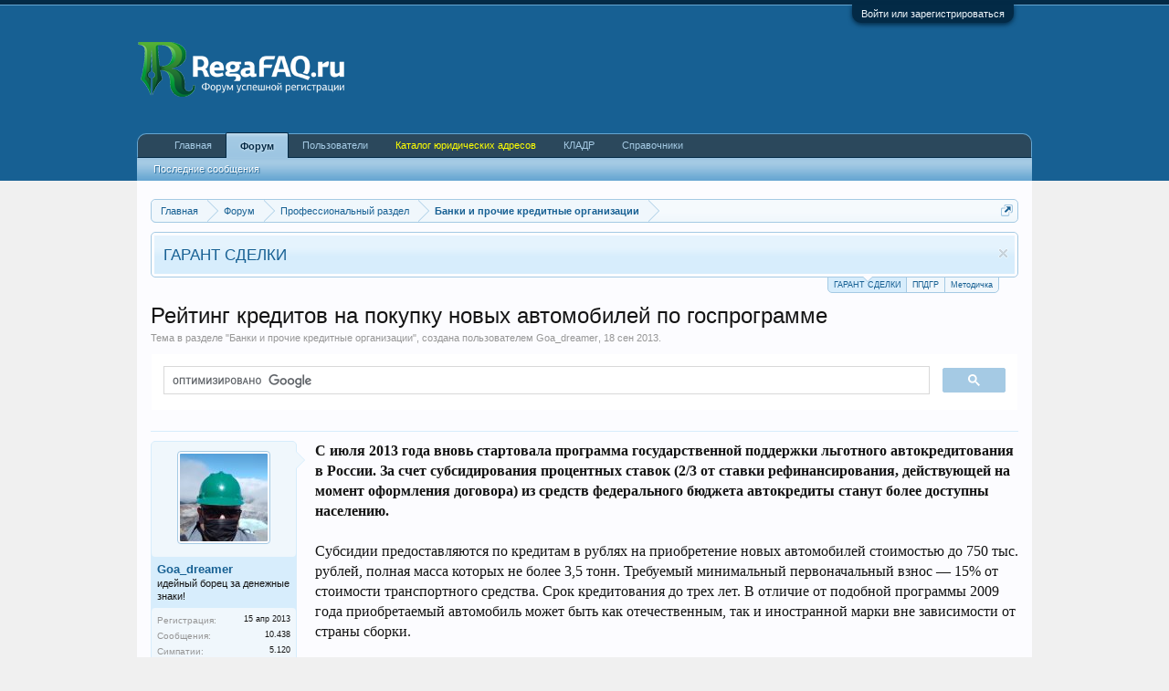

--- FILE ---
content_type: text/html; charset=UTF-8
request_url: http://regafaq.ru/threads/rejting-kreditov-na-pokupku-novyx-avtomobilej-po-gosprogramme.2141/
body_size: 17758
content:
<!DOCTYPE html>
<html id="XenForo" lang="" dir="LTR" class="Public NoJs LoggedOut NoSidebar  Responsive" xmlns:fb="http://www.facebook.com/2008/fbml">
<head>

	<meta charset="utf-8" />
	<meta http-equiv="X-UA-Compatible" content="IE=Edge,chrome=1" />
	
		<meta name="viewport" content="width=device-width, initial-scale=1" />
	
	
		<base href="http://regafaq.ru/" />
		<script>
			var _b = document.getElementsByTagName('base')[0], _bH = "http://regafaq.ru/";
			if (_b && _b.href != _bH) _b.href = _bH;
		</script>
	

	<title>Рейтинг кредитов на покупку новых автомобилей по госпрограмме | RegaFAQ</title>
	
	<noscript><style>.JsOnly, .jsOnly { display: none !important; }</style></noscript>
	<link rel="stylesheet" href="css.php?css=xenforo,form,public&amp;style=3&amp;dir=LTR&amp;d=1763470031" />
	<link rel="stylesheet" href="css.php?css=bb_code,facebook,google,likes_summary,login_bar,message,message_user_info,nat_public_css,notices,panel_scroller,quoteME_menu,share_page,thread_view,twitter&amp;style=3&amp;dir=LTR&amp;d=1763470031" />
	
	

	
	<script async src="https://www.googletagmanager.com/gtag/js?id=UA-39972398-1"></script>
	<script>
		window.dataLayer = window.dataLayer || [];
		function gtag(){dataLayer.push(arguments);}
		gtag('js', new Date());
	
		gtag('config', 'UA-39972398-1', {
			// <!-- slot: ga_config_start -->
			
			
		});
	</script>

		<script src="js/jquery/jquery-1.11.0.min.js"></script>	
		
	<script src="js/xenforo/xenforo.js?_v=43049344"></script>



<script>
$(function() {
    var forms = '#QuickReply, #ThreadCreate';
    
    $('iframe.redactor_BbCodeWysiwygEditor').load(function() {
        $(this).contents().find('body').on('keydown', function(e) {
            if (e.ctrlKey && e.keyCode === 13) {
                $(forms).trigger('submit');
            }
        });
    });
});
</script>

	
	<link rel="apple-touch-icon" href="http://regafaq.ru/styles/default/logo.og.regafaq.png" />
	<link rel="alternate" type="application/rss+xml" title="RSS-лента для RegaFAQ" href="forums/-/index.rss" />
	
	
	<link rel="canonical" href="http://regafaq.ru/threads/rejting-kreditov-na-pokupku-novyx-avtomobilej-po-gosprogramme.2141/" />
	<meta name="description" content="С июля 2013 года вновь стартовала программа государственной поддержки льготного автокредитования в России. За счет субсидирования процентных ставок..." />	<meta property="og:site_name" content="RegaFAQ" />
	<meta property="og:image" content="http://regafaq.ru/data/avatars/m/0/50.jpg?1667482377" />
	<meta property="og:image" content="http://regafaq.ru/styles/default/logo.og.regafaq.png" />
	<meta property="og:type" content="article" />
	<meta property="og:url" content="http://regafaq.ru/threads/rejting-kreditov-na-pokupku-novyx-avtomobilej-po-gosprogramme.2141/" />
	<meta property="og:title" content="Рейтинг кредитов на покупку новых автомобилей по госпрограмме" />
	<meta property="og:description" content="С июля 2013 года вновь стартовала программа государственной поддержки льготного автокредитования в России. За счет субсидирования процентных ставок..." />
	
	<meta property="fb:app_id" content="587338151285813" />
	

        <!-- App Indexing for Google Search -->
        <link href="android-app://com.quoord.tapatalkpro.activity/tapatalk/regafaq.ru?location=topic&tid=2141&page=1&perpage=20&channel=google-indexing" rel="alternate" />
        <link href="ios-app://307880732/tapatalk/regafaq.ru?location=topic&tid=2141&page=1&perpage=20&channel=google-indexing" rel="alternate" />
        
         <link href="/var/www/regafaq.ru/mobiquo/smartbanner/manifest.json" rel="manifest">
         
        <meta name="apple-itunes-app" content="app-id=307880732, affiliate-data=at=10lR7C, app-argument=tapatalk://regafaq.ru?location=topic&tid=2141&page=1&perpage=20" />
        
				<style type="text/css">.messageText .username { font-weight: 700 }</style><script type="text/javascript" src="js/xenforo/xtop.js"></script>
</head>

<body class="node45 node3 SelectQuotable">





	

<div id="loginBar">
	<div class="pageWidth">
		<div class="pageContent">	
			<h3 id="loginBarHandle">
				<label for="LoginControl"><a href="login/" class="concealed noOutline">Войти или зарегистрироваться</a></label>
			</h3>
			
			<span class="helper"></span>

			
		</div>
	</div>
</div>


<div id="headerMover">
	<div id="headerProxy"></div>

<div id="content" class="thread_view">
	<div class="pageWidth">
		<div class="pageContent">
			<!-- main content area -->
			
			

			
			
			
						
						
						
						
						<div class="breadBoxTop ">
							
							

<nav>
	
		
			
				
			
		
			
				
			
		
	

	<fieldset class="breadcrumb">
		<a href="misc/quick-navigation-menu?selected=node-45" class="OverlayTrigger jumpMenuTrigger" data-cacheOverlay="true" title="Открыть быструю навигацию"><!--Перейти к...--></a>
			
		<div class="boardTitle"><strong>RegaFAQ</strong></div>
		
		<span class="crumbs">
			
				<span class="crust homeCrumb" itemscope="itemscope" itemtype="http://data-vocabulary.org/Breadcrumb">
					<a href="http://regafaq.ru/" class="crumb" rel="up" itemprop="url"><span itemprop="title">Главная</span></a>
					<span class="arrow"><span></span></span>
				</span>
			
			
			
				<span class="crust selectedTabCrumb" itemscope="itemscope" itemtype="http://data-vocabulary.org/Breadcrumb">
					<a href="http://regafaq.ru/forums/" class="crumb" rel="up" itemprop="url"><span itemprop="title">Форум</span></a>
					<span class="arrow"><span>&gt;</span></span>
				</span>
			
			
			
				
					<span class="crust" itemscope="itemscope" itemtype="http://data-vocabulary.org/Breadcrumb">
						<a href="http://regafaq.ru/forums/#professionalnyj-razdel.3" class="crumb" rel="up" itemprop="url"><span itemprop="title">Профессиональный раздел</span></a>
						<span class="arrow"><span>&gt;</span></span>
					</span>
				
					<span class="crust" itemscope="itemscope" itemtype="http://data-vocabulary.org/Breadcrumb">
						<a href="http://regafaq.ru/forums/banki-i-prochie-kreditnye-organizacii.45/" class="crumb" rel="up" itemprop="url"><span itemprop="title">Банки и прочие кредитные организации</span></a>
						<span class="arrow"><span>&gt;</span></span>
					</span>
				
			
		</span>
	</fieldset>
</nav>
						</div>
						
						
						
					
						<!--[if lt IE 8]>
							<p class="importantMessage">Вы используете устаревший браузер. Этот и другие сайты могут отображаться в нём некорректно.<br />Необходимо обновить браузер или попробовать использовать <a href="https://www.google.com/chrome/browser/" target="_blank">другой</a>.</p>
						<![endif]-->

						
						
	

		
		
		

		<div class="PanelScroller Notices" data-vertical="0" data-speed="400" data-interval="4000">
			<div class="scrollContainer">
				<div class="PanelContainer">
					<ol class="Panels">
						
							<li class="panel Notice DismissParent notice_7 " data-notice="7">
	
	<div class="baseHtml noticeContent"><a href="http://regafaq.ru/threads/garant-sdelki-novaja-usluga-ot-foruma.10748/">ГАРАНТ СДЕЛКИ</a></div>
	
	
		<a href="account/dismiss-notice?notice_id=7"
			title="Скрыть объявление" class="DismissCtrl Tooltip" data-offsetx="7" data-tipclass="flipped">Скрыть объявление</a>
</li>
						
							<li class="panel Notice DismissParent notice_8 " data-notice="8">
	
	<div class="baseHtml noticeContent"><a href="http://www.gnivc.ru/software/fnspo/registration/">НОВАЯ ПРОГРАММА ДЛЯ РЕГИСТРАЦИИ (СКАЧАТЬ ЗДЕСЬ)</a></div>
	
	
		<a href="account/dismiss-notice?notice_id=8"
			title="Скрыть объявление" class="DismissCtrl Tooltip" data-offsetx="7" data-tipclass="flipped">Скрыть объявление</a>
</li>
						
							<li class="panel Notice DismissParent notice_9 " data-notice="9">
	
	<div class="baseHtml noticeContent"><a href="http://www.consultant.ru/cons/cgi/online.cgi?req=home#doc/LAW/373466/0/1626376501869">МЕТОДИЧКА ПО НОВЫМ ФОРМАМ</a></div>
	
	
		<a href="account/dismiss-notice?notice_id=9"
			title="Скрыть объявление" class="DismissCtrl Tooltip" data-offsetx="7" data-tipclass="flipped">Скрыть объявление</a>
</li>
						
					</ol>
				</div>
			</div>

			<div class="navContainer">
				<span class="navControls Nav JsOnly">
					
						<a id="n7" href="/threads/rejting-kreditov-na-pokupku-novyx-avtomobilej-po-gosprogramme.2141/#n7" class="current">
							<span class="arrow"><span></span></span>
						<!--1 -->ГАРАНТ СДЕЛКИ</a>
					
						<a id="n8" href="/threads/rejting-kreditov-na-pokupku-novyx-avtomobilej-po-gosprogramme.2141/#n8">
							<span class="arrow"><span></span></span>
						<!--2 -->ППДГР</a>
					
						<a id="n9" href="/threads/rejting-kreditov-na-pokupku-novyx-avtomobilej-po-gosprogramme.2141/#n9">
							<span class="arrow"><span></span></span>
						<!--3 -->Методичка</a>
					
				</span>
			</div>
		</div>

	

	
						
						
						
						
												
							<!-- h1 title, description -->
							<div class="titleBar">

								
								<h1>Рейтинг кредитов на покупку новых автомобилей по госпрограмме</h1>
								
								<p id="pageDescription" class="muted ">
	Тема в разделе "<a href="forums/banki-i-prochie-kreditnye-organizacii.45/">Банки и прочие кредитные организации</a>", создана пользователем <a href="members/goa_dreamer.50/" class="username" dir="auto">Goa_dreamer</a>, <a href="threads/rejting-kreditov-na-pokupku-novyx-avtomobilej-po-gosprogramme.2141/"><span class="DateTime" title="18 сен 2013 в 13:25">18 сен 2013</span></a>.
</p>

							</div>
						
						
						
						

<script>
	(function() {
		var cx = '007428223760846563083:fhqfujiw-kc';
		var gcse = document.createElement('script');
		gcse.type = 'text/javascript';
		gcse.async = true;
		gcse.src = 'https://cse.google.com/cse.js?cx=' + cx;
		var s = document.getElementsByTagName('script')[0];
		s.parentNode.insertBefore(gcse, s);
	})();
</script>
<div id="gs_container">
	<gcse:search></gcse:search>
</div>
						
						<!-- main template -->
						



























	




<div class="pageNavLinkGroup">
	<div class="linkGroup SelectionCountContainer"> 
		

<a 	id="toggleMeMenu" 
	class="Tooltip off" 
	style="display:none" 
	href="javascript:" 
	title="Click to enable"
	data-off="Click to disable"
	data-trans="0"
	data-show=""
	
>Fast Quotes</a>
		
		
	</div>

	
</div>





<form action="inline-mod/post/switch" method="post"
	class="InlineModForm section"
	data-cookieName="posts"
	data-controls="#InlineModControls"
	data-imodOptions="#ModerationSelect option">

	<ol class="messageList" id="messageList">
		
			
				


<li id="post-35244" class="message   " data-author="Goa_dreamer" data-author-id="50">

	

<div class="messageUserInfo">	
<div class="messageUserBlock ">
	
		<div class="avatarHolder">
			<span class="helper"></span>
			<a href="members/goa_dreamer.50/" class="avatar Av50m" data-avatarhtml="true"><img src="data/avatars/m/0/50.jpg?1667482377" width="96" height="96" alt="Goa_dreamer" /></a>
			
			<!-- slot: message_user_info_avatar -->
		</div>
	


	
		<h3 class="userText">
			<a href="members/goa_dreamer.50/" class="username" dir="auto">Goa_dreamer</a>
			<em class="userTitle">идейный борец за денежные знаки!</em>
			
			<!-- slot: message_user_info_text -->
		</h3>
	
		
	
		<div class="extraUserInfo">
			
			
				
					<dl class="pairsJustified">
						<dt>Регистрация:</dt>
						<dd>15 апр 2013</dd>
					</dl>
				
				
				
					<dl class="pairsJustified">
						<dt>Сообщения:</dt>
						<dd><a href="search/member?user_id=50" class="concealed" rel="nofollow">10.438</a></dd>
					</dl>
				
				
				
					<dl class="pairsJustified">
						<dt>Симпатии:</dt>
						<dd>5.120</dd>
					</dl>
				
				
				
			
				
				
				
				
				
					<dl class="pairsJustified">
						<dt>Адрес:</dt>
						<dd>
							
								<a href="misc/location-info?location=%D0%9C%D0%BE%D1%81%D0%BA%D0%B2%D0%B0" target="_blank" rel="nofollow noreferrer" class="concealed">Москва</a>
							
						</dd>
					</dl>
				
			
				
							
						
			
			
		</div>
	
		


	<span class="arrow"><span></span></span>
</div>
</div>

	<div class="messageInfo primaryContent">
		
		
		
		
		
		<div class="messageContent">		
			<article>
				<blockquote class="messageText SelectQuoteContainer ugc baseHtml">
					
					<b>С июля 2013 года вновь стартовала программа государственной поддержки льготного автокредитования в России. За счет субсидирования процентных ставок (2/3 от ставки рефинансирования, действующей на момент оформления договора) из средств федерального бюджета автокредиты станут более доступны населению.</b><br />
<br />
Субсидии предоставляются по кредитам в рублях на приобретение новых автомобилей стоимостью до 750 тыс. рублей, полная масса которых не более 3,5 тонн. Требуемый минимальный первоначальный взнос — 15% от стоимости транспортного средства. Срок кредитования до трех лет. В отличие от подобной программы 2009 года приобретаемый автомобиль может быть как отечественным, так и иностранной марки вне зависимости от страны сборки.<br />
<br />
По информации Минпромторга России на 1 сентября 2013 года в программе приняли участие 124 банка. По количеству выданных льготных автокредитов на 12 сентября лидирует Сбербанк России. За ним следуют — ВТБ 24, Русфинанс Банк, Юникредит Банк, Сетелем Банк.<br />
<br />
Для составления рейтинга портал Банки.ру рассмотрел льготные программы автокредитования банков Москвы (центральный офис которых зарегистрирован в г. Москва) на покупку новых автомобилей любых отечественных и иностранных марок. Во многих банках существуют партнерские продукты (по которым как правило ставка ниже), по которым предусмотрено приобретение авто конкретной марки или модели, но они в выборку не включались.<br />
<br />
В рейтинге участвуют только предложения, которые предусматривают страхование автомобиля по рискам КАСКО, но не требуют от заемщика страхования жизни и здоровья. При наличии у банка продуктов, ставки по которым устанавливаются исходя из полноты предоставленного заемщиком пакета документов, в рейтинге учитывались процентные ставки, действующие при предоставлении полного пакета документов, включая справку о доходах/копию трудовой книжки.<br />
<br />
Срок кредита выбран максимально возможный — 36 месяцев, первоначальный взнос — минимальный — 15% от стоимости приобретаемого транспортного средства. Сумма кредита, исходя из стоимости авто 740 тыс. рублей и первоначального взноса 111 тыс. рублей (15%), составит 629 тыс. рублей, что удовлетворяет условиям государственной программы.<br />
<br />
Продукты в рейтинге ранжированы по сумме итоговой переплаты, расчет которой осуществлялся с учетом дополнительных комиссий и платежей и при условии, что погашение кредита осуществляется аннуитетными платежами.<br />
<br />
Первое место в рейтинге заняла программа <a href="http://www.banki.ru/products/autocredits/search/credit/?ID=5399030" target="_blank" class="externalLink ProxyLink" data-proxy-href="proxy.php?link=http%3A%2F%2Fwww.banki.ru%2Fproducts%2Fautocredits%2Fsearch%2Fcredit%2F%3FID%3D5399030&amp;hash=4a2b2f97ae4a3ae3c398e0a0a794da04" rel="nofollow">«С государственным субсидированием»</a> Нордеа Банка с итоговой переплатой 75,4 тыс. рублей. При оформлении автокредита банк дополнительно предоставляет заемщикам сертификат на бесплатную установку противоугонной системы при условии внесения единовременной оплаты абонентского обслуживания за год.<br />
<br />
На втором месте — <a href="http://www.banki.ru/products/autocredits/search/credit/?ID=5265252" target="_blank" class="externalLink ProxyLink" data-proxy-href="proxy.php?link=http%3A%2F%2Fwww.banki.ru%2Fproducts%2Fautocredits%2Fsearch%2Fcredit%2F%3FID%3D5265252&amp;hash=75212c3c3c343035e53721149c1cc439" rel="nofollow">«Госпрограмма»</a> Газпромбанка, переплата по которой составила 80,6 тыс. рублей при погашении аннуитетными платежами. По условиям этой программы банк также допускает погашение долга дифференцированными платежами.<br />
<br />
Третью строчку занимает <a href="http://www.banki.ru/products/autocredits/search/credit/?ID=5324697" target="_blank" class="externalLink ProxyLink" data-proxy-href="proxy.php?link=http%3A%2F%2Fwww.banki.ru%2Fproducts%2Fautocredits%2Fsearch%2Fcredit%2F%3FID%3D5324697&amp;hash=e06ae0c07dc7214cec784e882531a5a4" rel="nofollow">«Госпрограмма»</a> банка «Глобэкс». Отметим, что на условиях этого продукта нельзя купить автомобили производства КНР, кроме марки Great Wall. В случае несвоевременной оплаты ежемесячного платежа банк начисляет проценты по ставке без учета скидки (2/3 ставки рефинансирования) до момента погашения просроченного платежа. Если заемщик допускает просрочку сроком более 90 календарных дней, он теряет право на уплату процентов по ставке с учетом скидки.<br />
<br />
Предложение <a href="http://www.banki.ru/products/autocredits/search/credit/?ID=1839958" target="_blank" class="externalLink ProxyLink" data-proxy-href="proxy.php?link=http%3A%2F%2Fwww.banki.ru%2Fproducts%2Fautocredits%2Fsearch%2Fcredit%2F%3FID%3D1839958&amp;hash=da059680aa36bd4217cac784ecd6346b" rel="nofollow">«С государственным субсидированием»</a> ЮниКредит Банка, занявшее пятую позицию, ограничивает заемщика в выборе транспортного средства. Допускается приобретение иностранных авто, а также отечественных автомобилей марки ЛАДА. По условиям продукта не требуется подтверждение дохода и занятости.<br />
<br />
Программы Сбербанка России, «ВТБ 24» и банка «Уралсиб», схожие по условиям, разделили шестую-седьмую-восьмую строчки рейтинга, при этом <a href="http://www.banki.ru/products/autocredits/search/credit/?ID=5236675" target="_blank" class="externalLink ProxyLink" data-proxy-href="proxy.php?link=http%3A%2F%2Fwww.banki.ru%2Fproducts%2Fautocredits%2Fsearch%2Fcredit%2F%3FID%3D5236675&amp;hash=748f5dc8c25c15eeea1bdc6172ea04e5" rel="nofollow">«Государственную программу субсидирования»</a> Сбербанка России выгодно отличают возрастные рамки, применяемые к заемщикам. Допускается оформление кредита до 75 лет на момент возврата кредита по договору.<br />
<br />
Часть банков, которые по данным Минпромторга изъявили желание участвовать в льготной программе, не разместили информацию о специальных программах у себя на сайте, и, таким образом, не смогли принять участие в рейтинге. Это банки — «Российский капитал», Абсолют Банк, Банк Москвы, Московский Индустриальный банк, Гута-Банк, Московский Кредитный Банк и некоторые другие.<br />
<br />
<i>Обзор составлен по данным официальных сайтов и колл-центров банков на 16 сентября 2013 года.</i><br />
<br />
<i>Екатерина РЫБИНА, отдел анализа банковских услуг информационного портала Банки.ру</i><br />
<br />
<br />
<br />
<br />
<br />
<i>Кредит / Банк</i><br />
<i>Ставка, % годовыхДополнительные расходы (комиссии, платы и т. д.)Ориентировочный размер переплаты, тыс. руб.</i><br />
<a href="http://www.banki.ru/products/autocredits/search/credit/?ID=5399030" target="_blank" class="externalLink ProxyLink" data-proxy-href="proxy.php?link=http%3A%2F%2Fwww.banki.ru%2Fproducts%2Fautocredits%2Fsearch%2Fcredit%2F%3FID%3D5399030&amp;hash=4a2b2f97ae4a3ae3c398e0a0a794da04" rel="nofollow">«С государственным субсидированием»</a><br />
<br />
<br />
Нордеа Банк<br />
7,5* —<br />
<br />
75,4<br />
<a href="http://www.banki.ru/products/autocredits/search/credit/?ID=5265252" target="_blank" class="externalLink ProxyLink" data-proxy-href="proxy.php?link=http%3A%2F%2Fwww.banki.ru%2Fproducts%2Fautocredits%2Fsearch%2Fcredit%2F%3FID%3D5265252&amp;hash=75212c3c3c343035e53721149c1cc439" rel="nofollow">«Госпрограмма»</a><br />
<br />
<br />
Газпромбанк<br />
8—<br />
<br />
80,6<br />
<a href="http://www.banki.ru/products/autocredits/search/credit/?ID=5324697" target="_blank" class="externalLink ProxyLink" data-proxy-href="proxy.php?link=http%3A%2F%2Fwww.banki.ru%2Fproducts%2Fautocredits%2Fsearch%2Fcredit%2F%3FID%3D5324697&amp;hash=e06ae0c07dc7214cec784e882531a5a4" rel="nofollow">«Госпрограмма»</a><br />
<br />
<br />
«Глобэкс»<br />
8,5—85,9<br />
<a href="http://www.banki.ru/products/autocredits/search/credit/?ID=5408861" target="_blank" class="externalLink ProxyLink" data-proxy-href="proxy.php?link=http%3A%2F%2Fwww.banki.ru%2Fproducts%2Fautocredits%2Fsearch%2Fcredit%2F%3FID%3D5408861&amp;hash=2d81029e12665d5aa31bca0be29c64af" rel="nofollow">«Классика Госпрограмма»</a><br />
<br />
<br />
«Союз»<br />
9**—91,1<br />
<a href="http://www.banki.ru/products/autocredits/search/credit/?ID=1839958" target="_blank" class="externalLink ProxyLink" data-proxy-href="proxy.php?link=http%3A%2F%2Fwww.banki.ru%2Fproducts%2Fautocredits%2Fsearch%2Fcredit%2F%3FID%3D1839958&amp;hash=da059680aa36bd4217cac784ecd6346b" rel="nofollow">«С государственным субсидированием»</a><br />
<br />
<br />
ЮниКредит Банк<br />
9,5—96,5<br />
<a href="http://www.banki.ru/products/autocredits/search/credit/?ID=5383810" target="_blank" class="externalLink ProxyLink" data-proxy-href="proxy.php?link=http%3A%2F%2Fwww.banki.ru%2Fproducts%2Fautocredits%2Fsearch%2Fcredit%2F%3FID%3D5383810&amp;hash=ca72a61736dc4c00f8bec69a1c12a34d" rel="nofollow">«Автостандарт Госпрограмма»</a><br />
<br />
<br />
«ВТБ 24»<br />
10—<br />
<br />
101,8<br />
<a href="http://www.banki.ru/products/autocredits/search/credit/?ID=5236675" target="_blank" class="externalLink ProxyLink" data-proxy-href="proxy.php?link=http%3A%2F%2Fwww.banki.ru%2Fproducts%2Fautocredits%2Fsearch%2Fcredit%2F%3FID%3D5236675&amp;hash=748f5dc8c25c15eeea1bdc6172ea04e5" rel="nofollow">«Государственная программа субсидирования»</a><br />
<br />
<br />
Сбербанк России<br />
10***—101,8<br />
<a href="http://www.banki.ru/products/autocredits/search/credit/?ID=5337585" target="_blank" class="externalLink ProxyLink" data-proxy-href="proxy.php?link=http%3A%2F%2Fwww.banki.ru%2Fproducts%2Fautocredits%2Fsearch%2Fcredit%2F%3FID%3D5337585&amp;hash=1affd49ad2e818a82d9cf17eb72ee7e2" rel="nofollow">«Госпрограмма»</a><br />
<br />
<br />
«Уралсиб»<br />
10****—101,8<br />
<a href="http://www.banki.ru/products/autocredits/search/credit/?ID=5256652" target="_blank" class="externalLink ProxyLink" data-proxy-href="proxy.php?link=http%3A%2F%2Fwww.banki.ru%2Fproducts%2Fautocredits%2Fsearch%2Fcredit%2F%3FID%3D5256652&amp;hash=37929d4d675a76da51b52a9309d3f99e" rel="nofollow">«Госпрограмма»</a><br />
<br />
<br />
Райффайзенбанк<br />
10,5*****—107,1<br />
<a href="http://www.banki.ru/products/autocredits/search/credit/?ID=5299165" target="_blank" class="externalLink ProxyLink" data-proxy-href="proxy.php?link=http%3A%2F%2Fwww.banki.ru%2Fproducts%2Fautocredits%2Fsearch%2Fcredit%2F%3FID%3D5299165&amp;hash=02ff19b87328b75356dae3cbf6cc81fa" rel="nofollow">«Локо-Авто Престиж ГОС»</a><br />
<br />
<br />
Локо-Банк<br />
9,9******1,5% в первый месяц118,5<br />
<br />
<br />
* при нарушении обязательств заемщика по продлению срока действия или заключению нового договора страхования «КАСКО» ставка увеличивается на 6 п. п. до даты исполнения данных обязательств<br />
<br />
** ставка ниже на 0,5 п. п. с личным страхованием заемщика, ставка повышается на 2 п. п. при отказе от КАСКО<br />
<br />
*** для автомобилей Audi, Volkswagen, Skoda, Seat, KIA, Hyundai, Opel, Chevrolet, ВАЗ, Mitsubishi ставки ниже на 1 п. п.<br />
<br />
**** по условиям банка ставка может быть увеличена на 1 п. п. при наличии отклонений от стандартных условий предоставления кредита, при оформлении страхования жизни и здоровья заемщика ставка снижается на 1,5 п. п.<br />
<br />
***** продукт предназначен только для покупки иномарок<br />
<br />
****** ставки ниже на 2 п. п. с личным страхованием, и выше на 1 п. п. при оформлении КАСКО в страховой компании по выбору клиента. По результатам оценки кредитоспособности клиента, на основании данных, предоставленных в Заявлении-Анкете, процентная ставка по кредиту может быть изменена в сторону увеличения, но не более чем на 2 п. п.<br />
<br />
<i>Расчет переплаты производился с учетом ставок, предлагаемых для заемщиков, работающих по найму, без учета надбавок и скидок за наличие действующих кредитов в других банках, наличия отрицательной или положительной кредитной истории, а также без учета льготных ставок для специальных категорий: зарплатных и корпоративных клиентов, вкладчиков банка, бюджетников, военнослужащих и пр.</i><br />
<br />
<i>В сумму переплаты не включались дополнительные расходы заемщика, в том числе в адрес контрагентов, посреднические услуги, стоимость полиса обязательного страхования, затраты на регистрацию авто, оборудование его противоугонными системами и т. д.</i>
					<div class="messageTextEndMarker">&nbsp;</div>
				</blockquote>
			</article>
			
			
		</div>
		
		
		
		
		
			
				<div class="baseHtml signature messageText ugc"><aside>Членство в СРО строителей, проектировщиков , изыскателей , аттестация, повышение квалификации. +74956495518 ; <a href="mailto:goadreamer@yandex.ru">goadreamer@yandex.ru</a><br />
<span style="color: #ff0000"><b>Хочешь вступить в СРО ? Спроси меня как (с)</b></span></aside></div>
			
		
		
		
				
		<div class="messageMeta ToggleTriggerAnchor">
			
			<div class="privateControls">
				
				<span class="item muted">
					<span class="authorEnd"><a href="members/goa_dreamer.50/" class="username author" dir="auto">Goa_dreamer</a>,</span>
					<a href="threads/rejting-kreditov-na-pokupku-novyx-avtomobilej-po-gosprogramme.2141/" title="Постоянная ссылка" class="datePermalink"><span class="DateTime" title="18 сен 2013 в 13:25">18 сен 2013</span></a>
				</span>
				
				
				
				
				
				
				
				
				
				
				
			</div>
			
			<div class="publicControls">
				<a href="threads/rejting-kreditov-na-pokupku-novyx-avtomobilej-po-gosprogramme.2141/" title="Постоянная ссылка" class="item muted postNumber hashPermalink OverlayTrigger" data-href="posts/35244/permalink">#1</a>
				
				
				
				
			</div>
		</div>
	
		
		<div id="likes-post-35244">
	
	<div class="likesSummary secondaryContent">
		<span class="LikeText">
			<a href="members/sabur.2/" class="username" dir="auto">САБУР</a> нравится это.
		</span>
	</div>
</div>
	</div>

	
	
	
	
</li>



			
		
			
				


<li id="post-35307" class="message   " data-author="tsts" data-author-id="98">

	

<div class="messageUserInfo">	
<div class="messageUserBlock ">
	
		<div class="avatarHolder">
			<span class="helper"></span>
			<a href="members/tsts.98/" class="avatar Av98m" data-avatarhtml="true"><img src="data/avatars/m/0/98.jpg?1421349379" width="96" height="96" alt="tsts" /></a>
			
			<!-- slot: message_user_info_avatar -->
		</div>
	


	
		<h3 class="userText">
			<a href="members/tsts.98/" class="username" dir="auto">tsts</a>
			<em class="userTitle">Завсегдатай</em>
			
			<!-- slot: message_user_info_text -->
		</h3>
	
		
	
		<div class="extraUserInfo">
			
			
				
					<dl class="pairsJustified">
						<dt>Регистрация:</dt>
						<dd>17 апр 2013</dd>
					</dl>
				
				
				
					<dl class="pairsJustified">
						<dt>Сообщения:</dt>
						<dd><a href="search/member?user_id=98" class="concealed" rel="nofollow">5.602</a></dd>
					</dl>
				
				
				
					<dl class="pairsJustified">
						<dt>Симпатии:</dt>
						<dd>5.043</dd>
					</dl>
				
				
				
			
				
				
				
				
				
			
				
							
						
			
			
		</div>
	
		


	<span class="arrow"><span></span></span>
</div>
</div>

	<div class="messageInfo primaryContent">
		
		
		
		
		
		<div class="messageContent">		
			<article>
				<blockquote class="messageText SelectQuoteContainer ugc baseHtml">
					
					Нет условий по страхованию. Без них оценить невозможно. Из-за более дорогого КАСКО 7,5% могут во все 10 превратиться<br />
<span style="color: rgb(204, 204, 204)"><span style="font-size: 10px">--- добавлено: 18 сен 2013 в 16:03 ---</span></span><br />
И вот смотрю РАйф написано 10,5, а сегодня в салоне страховку продливал, там висит табличка и ставка 9 % на иномарку с госсубсидированием.
					<div class="messageTextEndMarker">&nbsp;</div>
				</blockquote>
			</article>
			
			
		</div>
		
		
		
			<div class="editDate">
			
				Последнее редактирование модератором: <span class="DateTime" title="26 сен 2013 в 07:01">26 сен 2013</span>
			
			</div>
		
		
		
		
		
				
		<div class="messageMeta ToggleTriggerAnchor">
			
			<div class="privateControls">
				
				<span class="item muted">
					<span class="authorEnd"><a href="members/tsts.98/" class="username author" dir="auto">tsts</a>,</span>
					<a href="threads/rejting-kreditov-na-pokupku-novyx-avtomobilej-po-gosprogramme.2141/#post-35307" title="Постоянная ссылка" class="datePermalink"><span class="DateTime" title="18 сен 2013 в 16:03">18 сен 2013</span></a>
				</span>
				
				
				
				
				
				
				
				
				
				
				
			</div>
			
			<div class="publicControls">
				<a href="threads/rejting-kreditov-na-pokupku-novyx-avtomobilej-po-gosprogramme.2141/#post-35307" title="Постоянная ссылка" class="item muted postNumber hashPermalink OverlayTrigger" data-href="posts/35307/permalink">#2</a>
				
				
				
				
			</div>
		</div>
	
		
		<div id="likes-post-35307">
	
	<div class="likesSummary secondaryContent">
		<span class="LikeText">
			<a href="members/goa_dreamer.50/" class="username" dir="auto">Goa_dreamer</a> нравится это.
		</span>
	</div>
</div>
	</div>

	
	
	
	
</li>

			
		
		
	</ol>

	

	<input type="hidden" name="_xfToken" value="" />

</form>

	<div class="pageNavLinkGroup">
			
				
					<div class="linkGroup">
						
							<label for="LoginControl"><a href="login/" class="concealed element">(Вы должны войти или зарегистрироваться, чтобы ответить.)</a></label>
						
					</div>
				
			
			<div class="linkGroup" style="display: none"><a href="javascript:" class="muted JsOnly DisplayIgnoredContent Tooltip" title="Показать скрытое содержимое от ">Показать игнорируемое содержимое</a></div>

			
	</div>













	



	

	<div class="sharePage">
		<h3 class="textHeading larger">Поделиться этой страницей</h3>
		
			
			
				<div class="tweet shareControl">
					<a href="https://twitter.com/share" class="twitter-share-button"
						data-count="horizontal"
						data-lang=""
						data-url="http://regafaq.ru/threads/rejting-kreditov-na-pokupku-novyx-avtomobilej-po-gosprogramme.2141/"
						data-text="Рейтинг кредитов на покупку новых автомобилей по госпрограмме"
						
						>Tweet</a>
				</div>
			
			
			
				<div class="facebookLike shareControl">
					
					<div class="fb-like" data-href="http://regafaq.ru/threads/rejting-kreditov-na-pokupku-novyx-avtomobilej-po-gosprogramme.2141/" data-width="400" data-layout="standard" data-action="like" data-show-faces="true" data-colorscheme="light"></div>
				</div>
			
			
		
	</div>

						
						
						
						
							<!-- login form, to be moved to the upper drop-down -->
							







<form action="login/login" method="post" class="xenForm eAuth" id="login" style="display:none">

	
		<ul id="eAuthUnit">
			
				
        
				
					
					<li><a href="register/facebook?reg=1" class="fbLogin" tabindex="110"><span>Войти через Facebook</span></a></li>
				
				
				
					
					<li><a href="register/twitter?reg=1" class="twitterLogin" tabindex="110"><span>Войти через Twitter</span></a></li>
				
				
				
					
					<li><span class="googleLogin GoogleLogin JsOnly" tabindex="110" data-client-id="65182535599.apps.googleusercontent.com" data-redirect-url="register/google?code=__CODE__&amp;csrf=4utnj5kCBPjSVTOl"><span>Войти через Google</span></span></li>
				
				
			
		</ul>
	

	<div class="ctrlWrapper">
		<dl class="ctrlUnit">
			<dt><label for="LoginControl">Ваше имя или e-mail:</label></dt>
			<dd><input type="text" name="login" id="LoginControl" class="textCtrl" tabindex="101" /></dd>
		</dl>
	
	
		<dl class="ctrlUnit">
			<dt>
				<label for="ctrl_password">У Вас уже есть учётная запись?</label>
			</dt>
			<dd>
				<ul>
					<li><label for="ctrl_not_registered"><input type="radio" name="register" value="1" id="ctrl_not_registered" tabindex="105" />
						Нет, зарегистрироваться сейчас.</label></li>
					<li><label for="ctrl_registered"><input type="radio" name="register" value="0" id="ctrl_registered" tabindex="105" checked="checked" class="Disabler" />
						Да, мой пароль:</label></li>
					<li id="ctrl_registered_Disabler">
						<input type="password" name="password" class="textCtrl" id="ctrl_password" tabindex="102" />
						<div class="lostPassword"><a href="lost-password/" class="OverlayTrigger OverlayCloser" tabindex="106">Забыли пароль?</a></div>
					</li>
				</ul>
			</dd>
		</dl>
	
		
		<dl class="ctrlUnit submitUnit">
			<dt></dt>
			<dd>
				<input type="submit" class="button primary" value="Вход" tabindex="104" data-loginPhrase="Вход" data-signupPhrase="Регистрация" />
				<label for="ctrl_remember" class="rememberPassword"><input type="checkbox" name="remember" value="1" id="ctrl_remember" tabindex="103" /> Запомнить меня</label>
			</dd>
		</dl>
	</div>

	<input type="hidden" name="cookie_check" value="1" />
	<input type="hidden" name="redirect" value="/threads/rejting-kreditov-na-pokupku-novyx-avtomobilej-po-gosprogramme.2141/" />
	<input type="hidden" name="_xfToken" value="" />

</form>
						
						
					
			
						
			<div class="breadBoxBottom">

<nav>
	

	<fieldset class="breadcrumb">
		<a href="misc/quick-navigation-menu?selected=node-45" class="OverlayTrigger jumpMenuTrigger" data-cacheOverlay="true" title="Открыть быструю навигацию"><!--Перейти к...--></a>
			
		<div class="boardTitle"><strong>RegaFAQ</strong></div>
		
		<span class="crumbs">
			
				<span class="crust homeCrumb">
					<a href="http://regafaq.ru/" class="crumb"><span>Главная</span></a>
					<span class="arrow"><span></span></span>
				</span>
			
			
			
				<span class="crust selectedTabCrumb">
					<a href="http://regafaq.ru/forums/" class="crumb"><span>Форум</span></a>
					<span class="arrow"><span>&gt;</span></span>
				</span>
			
			
			
				
					<span class="crust">
						<a href="http://regafaq.ru/forums/#professionalnyj-razdel.3" class="crumb"><span>Профессиональный раздел</span></a>
						<span class="arrow"><span>&gt;</span></span>
					</span>
				
					<span class="crust">
						<a href="http://regafaq.ru/forums/banki-i-prochie-kreditnye-organizacii.45/" class="crumb"><span>Банки и прочие кредитные организации</span></a>
						<span class="arrow"><span>&gt;</span></span>
					</span>
				
			
		</span>
	</fieldset>
</nav></div>
			
						
			
						
		</div>
	</div>
</div>

<header>
	


<div id="header">
	<div id="logoBlock">
	<div class="pageWidth">
		<div class="pageContent">
			


			
			<div id="logo"><a href="http://regafaq.ru/">
				<span></span>
				<img src="styles/default/regafaq-logo.png" alt="RegaFAQ" />
			</a></div>
			
			<span class="helper"></span>
		</div>
	</div>
</div>
	

<div id="navigation" class="pageWidth ">
	<div class="pageContent">
		<nav>

<div class="navTabs">
	<ul class="publicTabs">
	
		<!-- home -->
		
		
		
		<!-- extra tabs: home -->
		
		
			
				<li class="navTab portal Popup PopupControl PopupClosed">
			
				<a href="http://regafaq.ru/" class="navLink">Главная</a>
				<a href="http://regafaq.ru/" class="SplitCtrl" rel="Menu"></a>
				
				<div class="Menu JsOnly tabMenu portalTabLinks">
					<div class="primaryContent menuHeader">
						<h3>Главная</h3>
						<div class="muted">Быстрые ссылки</div>
					</div>
					<ul class="secondaryContent blockLinksList">
	
	<li><a href="recent-activity/">Недавняя активность</a></li>
	<li><a href="find-new/threads">Новые сообщения</a></li>
	<li><a href="help/">Помощь</a></li>
	
</ul>
				</div>
			</li>
			
		
		
		
		
		<!-- forums -->
		
			<li class="navTab forums selected">
			
				<a href="http://regafaq.ru/forums/" class="navLink">Форум</a>
				<a href="http://regafaq.ru/forums/" class="SplitCtrl" rel="Menu"></a>
				
				<div class="tabLinks forumsTabLinks">
					<div class="primaryContent menuHeader">
						<h3>Форум</h3>
						<div class="muted">Быстрые ссылки</div>
					</div>
					<ul class="secondaryContent blockLinksList">
					
						
						
						
						<li><a href="find-new/posts" rel="nofollow">Последние сообщения</a></li>
					
					</ul>
				</div>
			</li>
		
		
		
		<!-- extra tabs: middle -->
		
		
		
		<!-- members -->
		
			<li class="navTab members Popup PopupControl PopupClosed">
			
				<a href="http://regafaq.ru/members/" class="navLink">Пользователи</a>
				<a href="http://regafaq.ru/members/" class="SplitCtrl" rel="Menu"></a>
				
				<div class="Menu JsOnly tabMenu membersTabLinks">
					<div class="primaryContent menuHeader">
						<h3>Пользователи</h3>
						<div class="muted">Быстрые ссылки</div>
					</div>
					<ul class="secondaryContent blockLinksList">
					
						<li><a href="members/">Выдающиеся пользователи</a></li>
						<li><a href="members/list">Зарегистрированные пользователи</a></li>
						<li><a href="online/">Сейчас на форуме</a></li>
						<li><a href="recent-activity/">Недавняя активность</a></li>
						
					
					</ul>
				</div>
			</li>
						
		
		<!-- extra tabs: end -->
		
		
			
				<li class="navTab nodetab47 PopupClosed">
					<a href="http://regafaq.ru/pages/katalog-juridicheskih-adresov/" class="navLink">Каталог юридических адресов</a>
					
				</li>
			
		
			
				<li class="navTab nodetab48 PopupClosed">
					<a href="http://regafaq.ru/link-forums/kladr.48/" class="navLink">КЛАДР</a>
					
				</li>
			
		
			
				<li class="navTab nodetab49 Popup PopupControl PopupClosed">
			
				<a href="http://regafaq.ru/pages/spravochniki/" class="navLink">Справочники</a>
				<a href="http://regafaq.ru/pages/spravochniki/" class="SplitCtrl" rel="Menu"></a>
				
				<div class="Menu JsOnly tabMenu nodetab49TabLinks">
					<div class="primaryContent menuHeader">
						<h3>Справочники</h3>
						<div class="muted">Быстрые ссылки</div>
					</div>
					<ul class="secondaryContent blockLinksList">
	

	
	

	





<li class="natMenuLevel0">
	
		<a href="pages/mifns-46-po-moskve/" >МИФНС №46 по г. Москве</a>
	
</li>


<li class="natMenuLevel0">
	
		<a href="pages/otdelenija-pensionnogo-fonda/" >Отделения Пенсионного фонда</a>
	
</li>


<li class="natMenuLevel0">
	
		<a href="pages/filialy-fss-po-moskve/" >Филиалы ФСС по г. Москве</a>
	
</li>


<li class="natMenuLevel0">
	
		<a href="pages/formy-shablony-dokumentov/" >Формы и шаблоны документов</a>
	
</li>


<li class="natMenuLevel0">
	
		<a href="pages/zakon/" >Законодательство</a>
	
</li>





</ul>
				</div>
			</li>
			
		
		

		<!-- responsive popup -->
		<li class="navTab navigationHiddenTabs Popup PopupControl PopupClosed" style="display:none">	
						
			<a rel="Menu" class="navLink NoPopupGadget"><span class="menuIcon">Меню</span></a>
			
			<div class="Menu JsOnly blockLinksList primaryContent" id="NavigationHiddenMenu"></div>
		</li>
			
		
		<!-- no selection -->
		
		
	</ul>
	
	
</div>

<span class="helper"></span>
			
		</nav>	
	</div>
</div>
	
</div>

	
	
</header>

</div>

<footer>
	


<div class="footer">
	<div class="pageWidth">
		<div class="pageContent">
			
			<dl class="choosers">
				
					<dt>Стиль</dt>
					<dd><a href="misc/style?redirect=%2Fthreads%2Frejting-kreditov-na-pokupku-novyx-avtomobilej-po-gosprogramme.2141%2F" class="OverlayTrigger Tooltip" title="Выбор стиля" rel="nofollow">RegaFAQ</a></dd>
				
				
					<dt>Язык</dt>
					<dd><a href="misc/language?redirect=%2Fthreads%2Frejting-kreditov-na-pokupku-novyx-avtomobilej-po-gosprogramme.2141%2F" class="OverlayTrigger Tooltip" title="Выбор языка" rel="nofollow">Russian (RU)</a></dd>
				
			</dl>
			
			
			<ul class="footerLinks">
			
				<li><a href="misc/contact" class="OverlayTrigger" data-overlayOptions="{&quot;fixed&quot;:false}"">Обратная связь</a></li>
				<li><a href="help/">Помощь</a></li>
				<li><a href="http://regafaq.ru/" class="homeLink">Главная</a></li>
				<li><a href="/threads/rejting-kreditov-na-pokupku-novyx-avtomobilej-po-gosprogramme.2141/#navigation" class="topLink">Вверх</a></li>
				<li><a href="forums/-/index.rss" rel="alternate" class="globalFeed" target="_blank"
					title="RSS-лента для RegaFAQ">RSS</a></li>
			
			</ul>
			
			<span class="helper"></span>
		</div>
	</div>
</div>

<div class="footerLegal">
	<div class="pageWidth">
		<div class="pageContent">
			<ul id="legal">
			
				<li><a href="help/terms">Условия и правила</a></li>
				<li><a href="help/privacy-policy">Политика конфиденциальности</a></li>
			
			</ul>
			
			<div id="copyright"><a href="https://xenforo.com" class="concealed" target="_blank">Forum software by XenForo<sup>&reg;</sup> <span>&copy; 2010-2019 XenForo Ltd.</span></a> <div style="text-align:left">Перевод: <a class="concealed" href="http://www.xf-russia.ru" target="_blank">XF-Russia.ru</a></div></div>
			

			<div class="counters">
<!--LiveInternet counter--><script type="text/javascript"><!--
document.write("<a href='http://www.liveinternet.ru/click' "+
"target=_blank><img src='//counter.yadro.ru/hit?t44.6;r"+
escape(document.referrer)+((typeof(screen)=="undefined")?"":
";s"+screen.width+"*"+screen.height+"*"+(screen.colorDepth?
screen.colorDepth:screen.pixelDepth))+";u"+escape(document.URL)+
";h"+escape(document.title.substring(0,80))+";"+Math.random()+
"' alt='' title='LiveInternet' "+
"border='0' width='31' height='31'><\/a>")
//--></script><!--/LiveInternet-->
			</div>
		
			
			
			<span class="helper"></span>
		</div>
	</div>	
</div>

</footer>

<div class="bottomFixer">
	
	

</div>

<script>


jQuery.extend(true, XenForo,
{
	visitor: { user_id: 0 },
	serverTimeInfo:
	{
		now: 1769092196,
		today: 1769029200,
		todayDow: 4
	},
	_lightBoxUniversal: "0",
	_enableOverlays: "1",
	_animationSpeedMultiplier: "1",
	_overlayConfig:
	{
		top: "10%",
		speed: 200,
		closeSpeed: 100,
		mask:
		{
			color: "rgb(255, 255, 255)",
			opacity: "0.6",
			loadSpeed: 200,
			closeSpeed: 100
		}
	},
	_ignoredUsers: [],
	_loadedScripts: {"nat_public_css":true,"thread_view":true,"quoteME_menu":true,"message":true,"bb_code":true,"message_user_info":true,"likes_summary":true,"share_page":true,"login_bar":true,"notices":true,"panel_scroller":true,"facebook":true,"twitter":true,"google":true},
	_cookieConfig: { path: "/", domain: "", prefix: "xf_"},
	_csrfToken: "",
	_csrfRefreshUrl: "login/csrf-token-refresh",
	_jsVersion: "43049344",
	_noRtnProtect: false,
	_noSocialLogin: false
});
jQuery.extend(XenForo.phrases,
{
	cancel: "Отмена",

	a_moment_ago:    "только что",
	one_minute_ago:  "минуту назад",
	x_minutes_ago:   "%minutes% мин. назад",
	today_at_x:      "Сегодня, в %time%",
	yesterday_at_x:  "Вчера, в %time%",
	day_x_at_time_y: "%day% в %time%",

	day0: "Воскресенье",
	day1: "Понедельник",
	day2: "Вторник",
	day3: "Среда",
	day4: "Четверг",
	day5: "Пятница",
	day6: "Суббота",

	_months: "Январь,Февраль,Март,Апрель,Май,Июнь,Июль,Август,Сентябрь,Октябрь,Ноябрь,Декабрь",
	_daysShort: "Вс,Пн,Вт,Ср,Чт,Пт,Сб",

	following_error_occurred: "Произошла ошибка",
	server_did_not_respond_in_time_try_again: "Сервер не ответил вовремя. Пожалуйста, попробуйте снова.",
	logging_in: "Авторизация",
	click_image_show_full_size_version: "Нажмите на это изображение для просмотра полноразмерной версии.",
	show_hidden_content_by_x: "Показать скрытое содержимое от {names}"
});

// Facebook Javascript SDK
XenForo.Facebook.appId = "587338151285813";
XenForo.Facebook.forceInit = true;
// insert username
$('.messageUserBlock a.username').addClass('NoOverlay').bind('click',
	function(event)
	{
		var username = $(this).text();
		
			var userid = false;
		

		var userBbcode = userid
			? ' [USER=' + userid + ']' + username + '[/USER], '
			: ' [B]' + username + '[/B], ';
		var userHtml = userid
			? '&nbsp;<a href="' + profileurl + '" class="username" data-user="'
				+ userid + ', ' + XenForo.htmlspecialchars(username) + '">'
				+ XenForo.htmlspecialchars(username) + '</a>,&nbsp;'
			: '&nbsp;<b>' + username + '</b>,&nbsp;';

		var editor = typeof window.tinyMCE !== 'undefined' ? window.tinyMCE.editors['ctrl_message_html'] : false;
		if (editor && !$(editor.getElement()).attr('disabled'))
		{
			editor.setContent(editor.getContent().replace('<p><br _mce_bogus="1"></p>', '') + userHtml);
		}
		else
		{
			var redactor = $('#QuickReply').find('textarea').data('redactor');
			if (typeof redactor !== 'undefined' && !redactor.$el.prop('disabled'))
			{
				redactor.execCommand('inserthtml', userHtml);
				redactor.$box.addClass('activated');
			}
			else
			{
				$('#QuickReply').find('textarea').val(
					function(index, value)
					{
						return value + userBbcode;
					}
				).focus();
			}
		}
		return false;
	}
);
$('.SFP_post').eq(0).addClass('first_SFP_post');










</script>




</body>
</html>